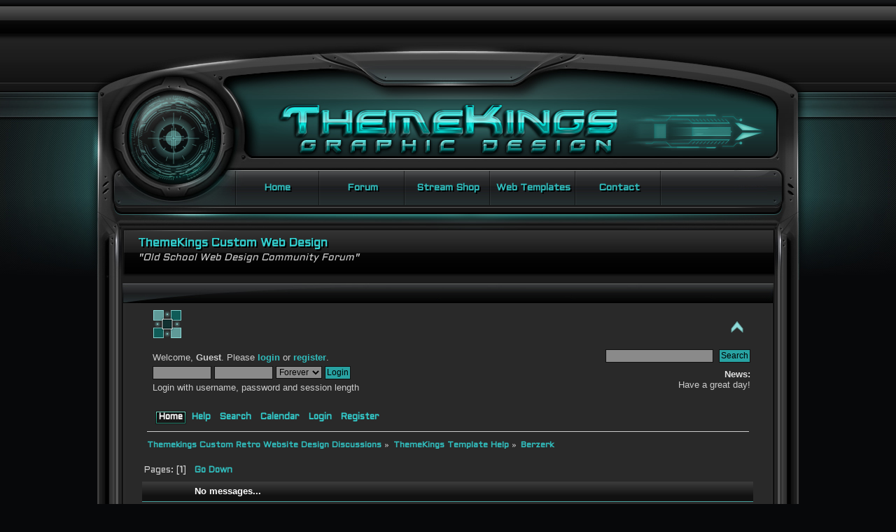

--- FILE ---
content_type: text/html; charset=ISO-8859-1
request_url: https://themekings.net/comms/index.php?PHPSESSID=639aaf21b53bfb317209c9206558c2cb&board=17.0
body_size: 4389
content:
<!DOCTYPE html PUBLIC "-//W3C//DTD XHTML 1.0 Transitional//EN" "http://www.w3.org/TR/xhtml1/DTD/xhtml1-transitional.dtd">
<html xmlns="http://www.w3.org/1999/xhtml">
<head>
	<link rel="stylesheet" type="text/css" href="https://themekings.net/comms/Themes/themekings/css/index.css?fin20" />
	<link rel="stylesheet" type="text/css" href="https://themekings.net/comms/Themes/default/css/webkit.css" />
	<script type="text/javascript" src="https://themekings.net/comms/Themes/default/scripts/script.js?fin20"></script>
	<script type="text/javascript" src="https://themekings.net/comms/Themes/themekings/scripts/theme.js?fin20"></script>
	<script type="text/javascript"><!-- // --><![CDATA[
		var smf_theme_url = "https://themekings.net/comms/Themes/themekings";
		var smf_default_theme_url = "https://themekings.net/comms/Themes/default";
		var smf_images_url = "https://themekings.net/comms/Themes/themekings/images";
		var smf_scripturl = "https://themekings.net/comms/index.php?PHPSESSID=639aaf21b53bfb317209c9206558c2cb&amp;";
		var smf_iso_case_folding = false;
		var smf_charset = "ISO-8859-1";
		var ajax_notification_text = "Loading...";
		var ajax_notification_cancel_text = "Cancel";
	// ]]></script>
	<meta http-equiv="Content-Type" content="text/html; charset=ISO-8859-1" />
	<meta name="description" content="Berzerk" />
	<title>Berzerk</title>
	<link rel="canonical" href="https://themekings.net/comms/index.php?board=17.0" />
	<link rel="help" href="https://themekings.net/comms/index.php?PHPSESSID=639aaf21b53bfb317209c9206558c2cb&amp;action=help" />
	<link rel="search" href="https://themekings.net/comms/index.php?PHPSESSID=639aaf21b53bfb317209c9206558c2cb&amp;action=search" />
	<link rel="contents" href="https://themekings.net/comms/index.php?PHPSESSID=639aaf21b53bfb317209c9206558c2cb&amp;" />
	<link rel="alternate" type="application/rss+xml" title="Themekings Custom Retro Website Design Discussions - RSS" href="https://themekings.net/comms/index.php?PHPSESSID=639aaf21b53bfb317209c9206558c2cb&amp;type=rss;action=.xml" />
	<link rel="index" href="https://themekings.net/comms/index.php?PHPSESSID=639aaf21b53bfb317209c9206558c2cb&amp;board=17.0" />
	<script type="text/javascript">
		function smfAutoTask()
		{
			var tempImage = new Image();
			tempImage.src = "https://themekings.net/comms/index.php?PHPSESSID=639aaf21b53bfb317209c9206558c2cb&amp;scheduled=task;ts=1762718400";
		}
		window.setTimeout("smfAutoTask();", 1);
	</script><link href="https://themekings.net/tk-css/styles-2017-FORUM.css" rel="stylesheet" type="text/css" />
<link href="https://fonts.googleapis.com/css?family=Aldrich" rel="stylesheet" type="text/css" />

<!-- META TAGS -->

<!-- Google tag (gtag.js) -->
<script async src="https://www.googletagmanager.com/gtag/js?id=G-6496CEHYH0"></script>
<script>
  window.dataLayer = window.dataLayer || [];
  function gtag(){dataLayer.push(arguments);}
  gtag('js', new Date());

  gtag('config', 'G-6496CEHYH0');
</script>




</head>

<body>

<!-- START BODY AREA -->
<div id="box-body">
	<!-- START BANNER AREA -->
	<div id="banner3">
		<div id="hz-menu">
			<ul>
				<li><a class="hbuttonL" href="https://themekings.net">Home</a></li>
				<li><a class="hbutton" href="https://themekings.net/comms/">Forum</a></li>
				<li><a class="hbutton" href="https://themekings.net/overlays/">Stream Shop</a></li>
				<li><a class="hbutton" href="https://themekings.net/retro-html-templates.html">Web Templates</a></li>
				<li><a class="hbutton" href="https://themekings.net/contact-themekings.php">Contact</a></li>
			</ul>
		</div>
		<div id="Page-Info">
			<div id="Hcol-L">
				<div class="h1-forum">
					ThemeKings Custom Web Design</div>
				<div id="clan-slogan">
					"Old School Web Design Community Forum"</div>
			</div>
			<div id="Hcol-R">
			</div>
			<div class="ClearB">
			</div>
		</div>
	</div>
	<!-- END BANNER AREA -->
	<!-- START CONTENT AREA -->
	<div id="mid-body">
		<div id="mainBody">
			<div class="BcntboxF">
				<div class="BcnttopF">
					<div class="BcntTitleF">
					</div>
				</div>
				<div class="BcntmidF">
					<div class="BcntInfoF">


	<div id="wrapper" style="width: 96%">
	<div id="header"><div class="frame">
		<div id="top_section">
			<h1 class="forumtitle">
				<a href="https://themekings.net/comms/index.php?PHPSESSID=639aaf21b53bfb317209c9206558c2cb&amp;"><img src="http://themekings.net/images/logo-square-sm.png" alt="Themekings Custom Retro Website Design Discussions" /></a>
			</h1>
			<img id="upshrink" src="https://themekings.net/comms/Themes/themekings/images/upshrink.png" alt="*" title="Shrink or expand the header." style="display: none;" />
			<img id="smflogo" src="https://themekings.net/comms/Themes/themekings/images/smflogo.png" alt="Simple Machines Forum" title="Simple Machines Forum" />
		</div>
		<div id="upper_section" class="middletext">
			<div class="user">
				<script type="text/javascript" src="https://themekings.net/comms/Themes/default/scripts/sha1.js"></script>
				<form id="guest_form" action="https://themekings.net/comms/index.php?PHPSESSID=639aaf21b53bfb317209c9206558c2cb&amp;action=login2" method="post" accept-charset="ISO-8859-1"  onsubmit="hashLoginPassword(this, '27b6c25edaad73faed10b1a1b695633a');">
					<div class="info">Welcome, <strong>Guest</strong>. Please <a href="https://themekings.net/comms/index.php?PHPSESSID=639aaf21b53bfb317209c9206558c2cb&amp;action=login">login</a> or <a href="https://themekings.net/comms/index.php?PHPSESSID=639aaf21b53bfb317209c9206558c2cb&amp;action=register">register</a>.</div>
					<input type="text" name="user" size="10" class="input_text" />
					<input type="password" name="passwrd" size="10" class="input_password" />
					<select name="cookielength">
						<option value="60">1 Hour</option>
						<option value="1440">1 Day</option>
						<option value="10080">1 Week</option>
						<option value="43200">1 Month</option>
						<option value="-1" selected="selected">Forever</option>
					</select>
					<input type="submit" value="Login" class="button_submit" /><br />
					<div class="info">Login with username, password and session length</div>
					<input type="hidden" name="hash_passwrd" value="" /><input type="hidden" name="d465e74d48d7" value="27b6c25edaad73faed10b1a1b695633a" />
				</form>
			</div>
			<div class="news normaltext">
				<form id="search_form" action="https://themekings.net/comms/index.php?PHPSESSID=639aaf21b53bfb317209c9206558c2cb&amp;action=search2" method="post" accept-charset="ISO-8859-1">
					<input type="text" name="search" value="" class="input_text" />&nbsp;
					<input type="submit" name="submit" value="Search" class="button_submit" />
					<input type="hidden" name="advanced" value="0" />
					<input type="hidden" name="brd[17]" value="17" /></form>
				<h2>News: </h2>
				<p>Have a great day!</p>
			</div>
		</div>
		<br class="clear" />
		<script type="text/javascript"><!-- // --><![CDATA[
			var oMainHeaderToggle = new smc_Toggle({
				bToggleEnabled: true,
				bCurrentlyCollapsed: false,
				aSwappableContainers: [
					'upper_section'
				],
				aSwapImages: [
					{
						sId: 'upshrink',
						srcExpanded: smf_images_url + '/upshrink.png',
						altExpanded: 'Shrink or expand the header.',
						srcCollapsed: smf_images_url + '/upshrink2.png',
						altCollapsed: 'Shrink or expand the header.'
					}
				],
				oThemeOptions: {
					bUseThemeSettings: false,
					sOptionName: 'collapse_header',
					sSessionVar: 'd465e74d48d7',
					sSessionId: '27b6c25edaad73faed10b1a1b695633a'
				},
				oCookieOptions: {
					bUseCookie: true,
					sCookieName: 'upshrink'
				}
			});
		// ]]></script>
		<div id="main_menu">
			<ul class="dropmenu" id="menu_nav">
				<li id="button_home">
					<a class="active firstlevel" href="https://themekings.net/comms/index.php?PHPSESSID=639aaf21b53bfb317209c9206558c2cb&amp;">
						<span class="last firstlevel">Home</span>
					</a>
				</li>
				<li id="button_help">
					<a class="firstlevel" href="https://themekings.net/comms/index.php?PHPSESSID=639aaf21b53bfb317209c9206558c2cb&amp;action=help">
						<span class="firstlevel">Help</span>
					</a>
				</li>
				<li id="button_search">
					<a class="firstlevel" href="https://themekings.net/comms/index.php?PHPSESSID=639aaf21b53bfb317209c9206558c2cb&amp;action=search">
						<span class="firstlevel">Search</span>
					</a>
				</li>
				<li id="button_calendar">
					<a class="firstlevel" href="https://themekings.net/comms/index.php?PHPSESSID=639aaf21b53bfb317209c9206558c2cb&amp;action=calendar">
						<span class="firstlevel">Calendar</span>
					</a>
				</li>
				<li id="button_login">
					<a class="firstlevel" href="https://themekings.net/comms/index.php?PHPSESSID=639aaf21b53bfb317209c9206558c2cb&amp;action=login">
						<span class="firstlevel">Login</span>
					</a>
				</li>
				<li id="button_register">
					<a class="firstlevel" href="https://themekings.net/comms/index.php?PHPSESSID=639aaf21b53bfb317209c9206558c2cb&amp;action=register">
						<span class="last firstlevel">Register</span>
					</a>
				</li>
			</ul>
		</div>
		<br class="clear" />
	</div></div>
	<div id="content_section"><div class="frame">
		<div id="main_content_section">
	<div class="navigate_section">
		<ul>
			<li>
				<a href="https://themekings.net/comms/index.php?PHPSESSID=639aaf21b53bfb317209c9206558c2cb&amp;"><span>Themekings Custom Retro Website Design Discussions</span></a> &#187;
			</li>
			<li>
				<a href="https://themekings.net/comms/index.php?PHPSESSID=639aaf21b53bfb317209c9206558c2cb&amp;#c2"><span>ThemeKings Template Help</span></a> &#187;
			</li>
			<li class="last">
				<a href="https://themekings.net/comms/index.php?PHPSESSID=639aaf21b53bfb317209c9206558c2cb&amp;board=17.0"><span>Berzerk</span></a>
			</li>
		</ul>
	</div>
	<a id="top"></a>
	<div class="pagesection">
		<div class="pagelinks floatleft">Pages: [<strong>1</strong>]  &nbsp;&nbsp;<a href="#bot"><strong>Go Down</strong></a></div>
		
	</div>
	<div class="tborder topic_table" id="messageindex">
		<table class="table_grid" cellspacing="0">
			<thead>
				<tr class="catbg">
					<th scope="col" class="first_th" width="8%">&nbsp;</th>
					<th colspan="3"><strong>No messages...</strong></th>
					<th scope="col" class="last_th" width="8%">&nbsp;</th>
				</tr>
			</thead>
			<tbody>
			</tbody>
		</table>
	</div>
	<a id="bot"></a>
	<div class="pagesection">
		
		<div class="pagelinks">Pages: [<strong>1</strong>]  &nbsp;&nbsp;<a href="#top"><strong>Go Up</strong></a></div>
	</div>
	<div class="navigate_section">
		<ul>
			<li>
				<a href="https://themekings.net/comms/index.php?PHPSESSID=639aaf21b53bfb317209c9206558c2cb&amp;"><span>Themekings Custom Retro Website Design Discussions</span></a> &#187;
			</li>
			<li>
				<a href="https://themekings.net/comms/index.php?PHPSESSID=639aaf21b53bfb317209c9206558c2cb&amp;#c2"><span>ThemeKings Template Help</span></a> &#187;
			</li>
			<li class="last">
				<a href="https://themekings.net/comms/index.php?PHPSESSID=639aaf21b53bfb317209c9206558c2cb&amp;board=17.0"><span>Berzerk</span></a>
			</li>
		</ul>
	</div>
	<div class="tborder" id="topic_icons">
		<div class="description">
			<p class="floatright" id="message_index_jump_to">&nbsp;</p>
			<p class="floatleft smalltext">
				<img src="https://themekings.net/comms/Themes/themekings/images/topic/normal_post.gif" alt="" align="middle" /> Normal Topic<br />
				<img src="https://themekings.net/comms/Themes/themekings/images/topic/hot_post.gif" alt="" align="middle" /> Hot Topic (More than 15 replies)<br />
				<img src="https://themekings.net/comms/Themes/themekings/images/topic/veryhot_post.gif" alt="" align="middle" /> Very Hot Topic (More than 25 replies)
			</p>
			<p class="smalltext">
				<img src="https://themekings.net/comms/Themes/themekings/images/icons/quick_lock.gif" alt="" align="middle" /> Locked Topic<br />
				<img src="https://themekings.net/comms/Themes/themekings/images/icons/quick_sticky.gif" alt="" align="middle" /> Sticky Topic<br />
				<img src="https://themekings.net/comms/Themes/themekings/images/topic/normal_poll.gif" alt="" align="middle" /> Poll
			</p>
			<script type="text/javascript"><!-- // --><![CDATA[
				if (typeof(window.XMLHttpRequest) != "undefined")
					aJumpTo[aJumpTo.length] = new JumpTo({
						sContainerId: "message_index_jump_to",
						sJumpToTemplate: "<label class=\"smalltext\" for=\"%select_id%\">Jump to:<" + "/label> %dropdown_list%",
						iCurBoardId: 17,
						iCurBoardChildLevel: 0,
						sCurBoardName: "Berzerk",
						sBoardChildLevelIndicator: "==",
						sBoardPrefix: "=> ",
						sCatSeparator: "-----------------------------",
						sCatPrefix: "",
						sGoButtonLabel: "Go!"
					});
			// ]]></script>
			<br class="clear" />
		</div>
	</div>
<script type="text/javascript" src="https://themekings.net/comms/Themes/default/scripts/topic.js"></script>
<script type="text/javascript"><!-- // --><![CDATA[

	// Hide certain bits during topic edit.
	hide_prefixes.push("lockicon", "stickyicon", "pages", "newicon");

	// Use it to detect when we've stopped editing.
	document.onclick = modify_topic_click;

	var mouse_on_div;
	function modify_topic_click()
	{
		if (in_edit_mode == 1 && mouse_on_div == 0)
			modify_topic_save("27b6c25edaad73faed10b1a1b695633a", "d465e74d48d7");
	}

	function modify_topic_keypress(oEvent)
	{
		if (typeof(oEvent.keyCode) != "undefined" && oEvent.keyCode == 13)
		{
			modify_topic_save("27b6c25edaad73faed10b1a1b695633a", "d465e74d48d7");
			if (typeof(oEvent.preventDefault) == "undefined")
				oEvent.returnValue = false;
			else
				oEvent.preventDefault();
		}
	}

	// For templating, shown when an inline edit is made.
	function modify_topic_show_edit(subject)
	{
		// Just template the subject.
		setInnerHTML(cur_subject_div, '<input type="text" name="subject" value="' + subject + '" size="60" style="width: 95%;" maxlength="80" onkeypress="modify_topic_keypress(event)" class="input_text" /><input type="hidden" name="topic" value="' + cur_topic_id + '" /><input type="hidden" name="msg" value="' + cur_msg_id.substr(4) + '" />');
	}

	// And the reverse for hiding it.
	function modify_topic_hide_edit(subject)
	{
		// Re-template the subject!
		setInnerHTML(cur_subject_div, '<a href="https://themekings.net/comms/index.php?PHPSESSID=639aaf21b53bfb317209c9206558c2cb&amp;topic=' + cur_topic_id + '.0">' + subject + '<' +'/a>');
	}

// ]]></script>
		</div>
	</div></div>
	<div id="footer_section"><div class="frame">
		<ul class="reset">
			<li class="copyright">
			<span class="smalltext" style="display: inline; visibility: visible; font-family: Verdana, Arial, sans-serif;"><a href="https://themekings.net/comms/index.php?PHPSESSID=639aaf21b53bfb317209c9206558c2cb&amp;action=credits" title="Simple Machines Forum" target="_blank" class="new_win">SMF 2.0.19</a> |
 <a href="https://www.simplemachines.org/about/smf/license.php" title="License" target="_blank" class="new_win">SMF &copy; 2021</a>, <a href="https://www.simplemachines.org" title="Simple Machines" target="_blank" class="new_win">Simple Machines</a>
			</span></li>
			<li><a id="button_xhtml" href="http://validator.w3.org/check?uri=referer" target="_blank" class="new_win" title="Valid XHTML 1.0!"><span>XHTML</span></a></li>
			<li><a id="button_rss" href="https://themekings.net/comms/index.php?PHPSESSID=639aaf21b53bfb317209c9206558c2cb&amp;action=.xml;type=rss" class="new_win"><span>RSS</span></a></li>
			<li class="last"><a id="button_wap2" href="https://themekings.net/comms/index.php?PHPSESSID=639aaf21b53bfb317209c9206558c2cb&amp;wap2" class="new_win"><span>WAP2</span></a></li>
		</ul>
	</div></div>
</div></div>					
						
					</div>
					<div class="BcntbtmF"></div>
				</div>
				
				
				
				
				
				
				
				
				
				
				
	
			<!-- END RIGHT COLUMN -->
		</div>
	
	
		
	</div>
	<!-- END CONTENT AREA -->	
	
	
	

</div>
<!-- END BODY AREA -->




<!-- START FOOTER AREA -->
	<div id="footer-wrap">
	
	

		<!-- START FOOTER -->
		<div id="footer-bgnd">
	
			
			<div id="Fcol-wrapper">
			
				
				
				
				<div id="Fcol-Left">					
					<div class="ft-small-box">
						"ThemeKings Web Design"<br/>
						Established 2007					
					</div>
				</div>
				
				
				
				
				<div id="Fcol-Mid">
					 <div class="ft-large-box">
					 	<span style="font-weight:bold">Todd Swift, Developer/Designer</span><br/>
					 	tswift@themekings.net<br/>
					 	Updates, Recreations, and Custom Designs
					 </div>
				</div>
				
				
				
				
				
				<div id="Fcol-Right">
					<div class="ft-small-box">
						Old School Web Designs,<br/>
						Modern Day Coding						
					</div>
				</div>		
				
				
				
				
			
			<div class="ClearL"></div>
			</div>
			
			
			<div class="ft-upscroll"><a href="#box-body"><img alt="scroll up" style="border:0px; width:40px; height:40px" src="http://themekings.net/tk-theme/blank-up.png"/></a></div>

			
			
			
			
			
			<div id="FcolBtm-wrapper">
			
			
			
			
			
			</div>
			
			
			
			
			
	
		</div>
		<!-- START FOOTER -->

	
	</div>
<!-- END FOOTER AREA -->




</body>

</html>
